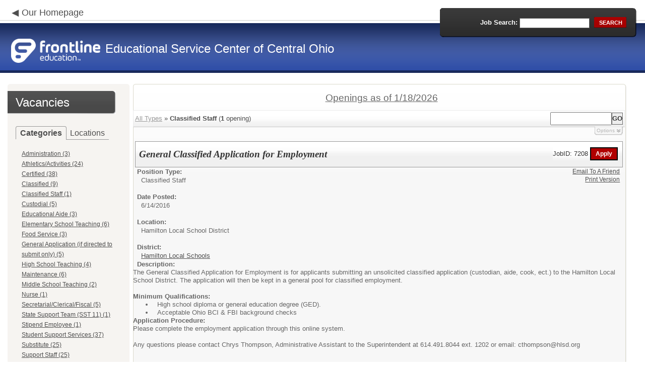

--- FILE ---
content_type: text/html; charset=utf-8
request_url: https://www.applitrack.com/duesc/onlineapp/default.aspx?Category=Classified+Staff
body_size: 14502
content:
<script type="text/javascript" src="https://ws.audioeye.com/ae.js"></script><script type="text/javascript" src="https://ws.audioeye.com/ae.js"></script>
<!DOCTYPE html>
<html lang="en">
<head><title>
	Educational Service Center of Central Ohio - Frontline Recruitment
</title><meta http-equiv="Content-Type" content="text/html; charset=utf-8" /><meta name="Description" content="Frontline Recruiting and Hiring, Applicant Tracking for Educators. Online Job Employment Applications, Web Based Employment Applications for School Districts and Educational Institutions." /><script type="text/javascript" src="/duesc/ruxitagentjs_ICA7NVfghjoqrux_10305250107141607.js" data-dtconfig="rid=RID_-1436207962|rpid=75851506|domain=applitrack.com|reportUrl=/duesc/rb_bf28599crd|app=7927f457c7a0685b|owasp=1|featureHash=ICA7NVfghjoqrux|vcv=1|rdnt=1|uxrgce=1|cuc=xvf2dww8|mel=100000|dpvc=1|md=mdcc1=a#sk--user-info-title ^rb span.sk--user-name.fa-angle-up-after,mdcc2=cAdminUserID,mdcc3=cAPPLICANT|lastModification=1768310186258|tp=500,50,0|srbbv=2|agentUri=/duesc/ruxitagentjs_ICA7NVfghjoqrux_10305250107141607.js"></script><link href="/OLA2Common/onlineapp/StyleSheets/AppLandingStyle.css?v=17" rel="stylesheet" type="text/css" /><link href="/OLA2Common/onlineapp/StyleSheets/ADA.css?v=1" rel="stylesheet" type="text/css" /><link href="/OLA2Common/onlineapp/StyleSheets/Announcement.css" rel="stylesheet" type="text/css" /><link href="/JavaScript/fonts/font-awesome.min.css" rel="stylesheet" type="text/css" /></head>
<body id="default">
    <!-- Provide a header for screen readers -->
    <script type="text/javascript" src="/JavaScript/jQuery/jquery-1.8.2.min.js"></script>
    <script type="text/javascript" src="/OLA2Common/onlineapp/JavaScript/Announcement.js"></script>
    <h1 class="HiddenButReadable">Frontline Applicant Tracking - <span id="LblScreenReaderClientName">Educational Service Center of Central Ohio</span></h1>
    <a class="skip-main" href="#ApplicantMain">Skip to main content</a>
    <form name="frmMain" method="post" action="./default.aspx?Category=Classified+Staff" onsubmit="javascript:return WebForm_OnSubmit();" id="frmMain">
<div>
<input type="hidden" name="__EVENTTARGET" id="__EVENTTARGET" value="" />
<input type="hidden" name="__EVENTARGUMENT" id="__EVENTARGUMENT" value="" />
<input type="hidden" name="__VIEWSTATE" id="__VIEWSTATE" value="/[base64]/[base64]/[base64]/[base64]/Q2F0ZWdvcnk9TWlkZGxlK1NjaG9vbCtUZWFjaGluZx8BBRpNaWRkbGUgU2Nob29sIFRlYWNoaW5nICgyKWRkAg4PZBYCAgEPDxYEHwgFG2RlZmF1bHQuYXNweD9DYXRlZ29yeT1OdXJzZR8BBQlOdXJzZSAoMSlkZAIPD2QWAgIBDw8WBB8IBTVkZWZhdWx0LmFzcHg/[base64]/[base64]/Q2F0ZWdvcnk9VHV0b3JzHwEFClR1dG9ycyAoMilkZAIPDxQrAAIPFgQfBmcfBwJBZGQWAmYPZBaCAQIBD2QWAgIBDw8WBB8IBTRkZWZhdWx0LmFzcHg/[base64]/QXBwbGlUcmFja1Bvc3RpbmdTZWFyY2g9bG9jYXRpb246JTIyQmVlY2h3b29kK0VsZW1lbnRhcnkrU2Nob29sJTIyHwEFH0JlZWNod29vZCBFbGVtZW50YXJ5IFNjaG9vbCAoMSlkZAIED2QWAgIBDw8WBB8IBUZkZWZhdWx0LmFzcHg/QXBwbGlUcmFja1Bvc3RpbmdTZWFyY2g9bG9jYXRpb246JTIyQmV1bGFoK1BhcmsrTWlkZGxlJTIyHwEFFkJldWxhaCBQYXJrIE1pZGRsZSAoMSlkZAIFD2QWAgIBDw8WBB8IBUdkZWZhdWx0LmFzcHg/[base64]/QXBwbGlUcmFja1Bvc3RpbmdTZWFyY2g9bG9jYXRpb246JTIyQmlnK1dhbG51dCtJbnRlcm1lZGlhdGUrU2Nob29sJTIyHwEFIkJpZyBXYWxudXQgSW50ZXJtZWRpYXRlIFNjaG9vbCAoMSlkZAIJD2QWAgIBDw8WBB8IBVRkZWZhdWx0LmFzcHg/[base64]/[base64]/QXBwbGlUcmFja1Bvc3RpbmdTZWFyY2g9bG9jYXRpb246JTIyRGVsYXdhcmUrQ2l0eStTY2hvb2xzK0NlbnRyYWwrT2ZmaWNlJTIyHwEFKERlbGF3YXJlIENpdHkgU2Nob29scyBDZW50cmFsIE9mZmljZSAoMSlkZAIVD2QWAgIBDw8WBB8IBWNkZWZhdWx0LmFzcHg/[base64]/[base64]/[base64]/[base64]/[base64]/[base64]/[base64]/[base64]/[base64]/[base64]/[base64]/[base64]/[base64]/QXBwbGlUcmFja1Bvc3RpbmdTZWFyY2g9bG9jYXRpb246JTIyU2VkYWxpYStFbGVtZW50YXJ5JTIyHwEFFlNlZGFsaWEgRWxlbWVudGFyeSAoMSlkZAI5D2QWAgIBDw8WBB8IBVBkZWZhdWx0LmFzcHg/[base64]/QXBwbGlUcmFja1Bvc3RpbmdTZWFyY2g9bG9jYXRpb246JTIyU291dGgrV2VzdGVybitQcmVzY2hvb2wrQ2VudGVyJTIyHwEFIlNvdXRoIFdlc3Rlcm4gUHJlc2Nob29sIENlbnRlciAoMSlkZAI8D2QWAgIBDw8WBB8IBVtkZWZhdWx0LmFzcHg/[base64]/[base64]/QXBwbGlUcmFja1Bvc3RpbmdTZWFyY2g9bG9jYXRpb246JTIyV2hpdGVoYWxsK1llYXJsaW5nK0hpZ2grU2Nob29sJTIyHwEFIldoaXRlaGFsbCBZZWFybGluZyBIaWdoIFNjaG9vbCAoMSlkZAJBD2QWAgIBDw8WBB8IBUtkZWZhdWx0LmFzcHg/[base64]/[base64]/////w9kBRtMaXN0Vmlld0pvYkNhdGVnb3JpZXNOb0xpbmsPZ2QFFExpc3RWaWV3RmVhdHVyZWRKb2JzD2dkBRFNdWx0aVZpZXdQYWdlTWFpbg8PZAIBZAUVTGlzdFZpZXdKb2JDYXRlZ29yaWVzDxQrAA5kZGRkZGRkPCsAFgACFmRkZGYC/////w9kpNhn/OZICZnSRSJYvPcG4xugIydYGNKGlEM7FfArph4=" />
</div>

<script type="text/javascript">
//<![CDATA[
var theForm = document.forms['frmMain'];
if (!theForm) {
    theForm = document.frmMain;
}
function __doPostBack(eventTarget, eventArgument) {
    if (!theForm.onsubmit || (theForm.onsubmit() != false)) {
        theForm.__EVENTTARGET.value = eventTarget;
        theForm.__EVENTARGUMENT.value = eventArgument;
        theForm.submit();
    }
}
//]]>
</script>


<script src="/duesc/WebResource.axd?d=629qferSN5B29IYHxQYhksPN-MFwwu_T9O9xECcd3dsT0PW5GmpcCoKMjrvcuxBQ1h6mmIK4OfoUenWB8HvtLDrlgPBqdhwAV_4Gu0wX_x41&amp;t=638901356248157332" type="text/javascript"></script>


<script src="/duesc/WebResource.axd?d=AcZfmznXbIwNgYXenLUG5nSqobclSP-fBanLL0HVZ-gsiQw7l8jv4fYZ1K6iL3aLXjTt-0A9FIla8bpDmvjykr4xDXu6NnOC45_W3Ztvb5g1&amp;t=638901356248157332" type="text/javascript"></script>
<script type="text/javascript">
//<![CDATA[
function WebForm_OnSubmit() {
if (typeof(ValidatorOnSubmit) == "function" && ValidatorOnSubmit() == false) return false;
return true;
}
//]]>
</script>

<div>

	<input type="hidden" name="__VIEWSTATEGENERATOR" id="__VIEWSTATEGENERATOR" value="6DC093A0" />
	<input type="hidden" name="__EVENTVALIDATION" id="__EVENTVALIDATION" value="/wEdAAUlz3eXZZZuVbw6uiawydkkvIcK0sl++1dnc5pNZ0fzucg6PccOveGWEsJ81cISLcxSgkecq/SPHtuAyPOxzyFsaxsGq0AWtDKEui7Wgr5DfKoPpjYutG0i30o/9lGQjm4QNto886LnrNOpc2oFVtas" />
</div>
    <div id="main">
        
        <!--header -->
        <div id="header" style="background-color:#2D4CA6;">
            <div class="container">
                <div class="left">
                    <img class="link-arrow" src="/OLA2Common/OnlineApp/images/left-facing-arrow.png" alt='' style="margin-top:.3%;width:1.5em;"/>
                    <h2 style="display: inline; font-size: 18px;">
                        <a href="http://www.escofcentralohio.org" id="HrefClientHomePage">Our Homepage</a>
                    </h2>
                    <br />
                    <div class="logo" role="banner">
                        <a href="default.aspx">
                            <img src='/OLA2Common/OnlineApp/images/atLogo.png' id='HeaderLogoLeft' alt='Frontline Education logo, home page' style='float: left; margin-top: 5px; padding-right: 10px;'/>
                            </a><span id="LbLHeaderClientName" style="padding-top: 15px; float: left; display: block;">Educational Service Center of Central Ohio</span><br />

                    </div>
                </div>
                <div class="right">
                    <div id="SearchFormDiv" role="search">
                        <div class="right-bg">
                            <div class="left-bg">
                                <div class="rowi">
                                    <label for="AppliTrackPostingSearch">Job Search:</label>
                                    <input name="AppliTrackPostingSearch" type="text" id="AppliTrackPostingSearch" class="input" />
                                    <a id="LnkBtnSearch" class="button" href="javascript:__doPostBack(&#39;LnkBtnSearch&#39;,&#39;&#39;)"><span><span>search</span></span></a>
                                </div>
                            </div>
                        </div>
                    </div>
                </div>
            </div>
        </div>
        <!--header end-->
        <div id="content">
            <div class="container">
                <div class="sidebar">
                    <div class="box">
                        <div class="corner-bottom-left">
                            <div class="corner-top-right">
                                <div class="corner-top-left">
                                    <div class="indent">
                                        <div class="container2"  role="navigation">
                                            <!-- featured job section - shown when there are featured jobs -->
                                            
                                            <h2 class="title1">
                                                <span id="VacanciesHeader">Vacancies</span></h2>
                                            
                                                    <!-- category and location section - shown when there are more than five jobs -->
                                                    <div id="DivCategoryAndLocations">
                                                        <div id="DivCatLocTabs">
                                                            <ul>
                                                                <li class="active"><a href="#DivCategoriesSection" id="CategoriesTabLink" data-tab="DivCategoriesSection" role="tab">Categories</a></li>
                                                                <li><a href="#DivLocationsSection" id="LocationsTabLink" data-tab="DivLocationsSection" role="tab">Locations</a></li>
                                                            </ul>
                                                            <br />
                                                        </div>
                                                        <div id="DivCategoriesSection" class="tab-content active">
                                                            
                                                                    <ul>
                                                                        
                                                                    <li><a id="ListViewJobCategories_ctrl0_CatLnk" href="default.aspx?Category=Administration">Administration (3)</a></li>
                                                                
                                                                    <li><a id="ListViewJobCategories_ctrl1_CatLnk" href="default.aspx?Category=Athletics%2fActivities">Athletics/Activities (24)</a></li>
                                                                
                                                                    <li><a id="ListViewJobCategories_ctrl2_CatLnk" href="default.aspx?Category=Certified">Certified (38)</a></li>
                                                                
                                                                    <li><a id="ListViewJobCategories_ctrl3_CatLnk" href="default.aspx?Category=Classified">Classified (9)</a></li>
                                                                
                                                                    <li><a id="ListViewJobCategories_ctrl4_CatLnk" href="default.aspx?Category=Classified+Staff">Classified Staff (1)</a></li>
                                                                
                                                                    <li><a id="ListViewJobCategories_ctrl5_CatLnk" href="default.aspx?Category=Custodial">Custodial (5)</a></li>
                                                                
                                                                    <li><a id="ListViewJobCategories_ctrl6_CatLnk" href="default.aspx?Category=Educational+Aide">Educational Aide (3)</a></li>
                                                                
                                                                    <li><a id="ListViewJobCategories_ctrl7_CatLnk" href="default.aspx?Category=Elementary+School+Teaching">Elementary School Teaching (6)</a></li>
                                                                
                                                                    <li><a id="ListViewJobCategories_ctrl8_CatLnk" href="default.aspx?Category=Food+Service">Food Service (3)</a></li>
                                                                
                                                                    <li><a id="ListViewJobCategories_ctrl9_CatLnk" href="default.aspx?Category=General+Application+(if+directed+to+submit+only)">General Application (if directed to submit only) (5)</a></li>
                                                                
                                                                    <li><a id="ListViewJobCategories_ctrl10_CatLnk" href="default.aspx?Category=High+School+Teaching">High School Teaching (4)</a></li>
                                                                
                                                                    <li><a id="ListViewJobCategories_ctrl11_CatLnk" href="default.aspx?Category=Maintenance">Maintenance (6)</a></li>
                                                                
                                                                    <li><a id="ListViewJobCategories_ctrl12_CatLnk" href="default.aspx?Category=Middle+School+Teaching">Middle School Teaching (2)</a></li>
                                                                
                                                                    <li><a id="ListViewJobCategories_ctrl13_CatLnk" href="default.aspx?Category=Nurse">Nurse (1)</a></li>
                                                                
                                                                    <li><a id="ListViewJobCategories_ctrl14_CatLnk" href="default.aspx?Category=Secretarial%2fClerical%2fFiscal">Secretarial/Clerical/Fiscal (5)</a></li>
                                                                
                                                                    <li><a id="ListViewJobCategories_ctrl15_CatLnk" href="default.aspx?Category=State+Support+Team+(SST+11)">State Support Team (SST 11) (1)</a></li>
                                                                
                                                                    <li><a id="ListViewJobCategories_ctrl16_CatLnk" href="default.aspx?Category=Stipend+Employee">Stipend Employee (1)</a></li>
                                                                
                                                                    <li><a id="ListViewJobCategories_ctrl17_CatLnk" href="default.aspx?Category=Student+Support+Services">Student Support Services (37)</a></li>
                                                                
                                                                    <li><a id="ListViewJobCategories_ctrl18_CatLnk" href="default.aspx?Category=Substitute">Substitute (25)</a></li>
                                                                
                                                                    <li><a id="ListViewJobCategories_ctrl19_CatLnk" href="default.aspx?Category=Support+Staff">Support Staff (25)</a></li>
                                                                
                                                                    <li><a id="ListViewJobCategories_ctrl20_CatLnk" href="default.aspx?Category=Transportation">Transportation (16)</a></li>
                                                                
                                                                    <li><a id="ListViewJobCategories_ctrl21_CatLnk" href="default.aspx?Category=Tutors">Tutors (2)</a></li>
                                                                
                                                                    </ul>
                                                                
                                                        </div>
                                                        <div id="DivLocationsSection" class="tab-content">
                                                            <label for="TxtZipCode">Search by Zip Code:</label>
                                                            <input name="TxtZipCode" type="text" id="TxtZipCode" onkeypress="return ZipCode_OnKeyPress()" style="width:69px;" />
                                                            <span id="TxtZipCodeRequired" style="color:Red;visibility:hidden;">*</span>
                                                            <span id="regZip" style="color:Red;visibility:hidden;">Invalid zipcode</span>
                                                            <input type="submit" name="BtnZip" value="Search" onclick="javascript:WebForm_DoPostBackWithOptions(new WebForm_PostBackOptions(&quot;BtnZip&quot;, &quot;&quot;, true, &quot;Zip&quot;, &quot;&quot;, false, false))" id="BtnZip" style="display: none;" />
                                                            
                                                                    <ul>
                                                                        
                                                                    <li><a id="ListViewJobLocations_ctrl0_HyperLinkLocation" href="default.aspx?AppliTrackPostingSearch=location:%22%22">Organization Wide (6)</a></li>
                                                                
                                                                    <li><a id="ListViewJobLocations_ctrl1_HyperLinkLocation" href="default.aspx?AppliTrackPostingSearch=location:%22Asbury+Elementary%22">Asbury Elementary (1)</a></li>
                                                                
                                                                    <li><a id="ListViewJobLocations_ctrl2_HyperLinkLocation" href="default.aspx?AppliTrackPostingSearch=location:%22Beechwood+Elementary+School%22">Beechwood Elementary School (1)</a></li>
                                                                
                                                                    <li><a id="ListViewJobLocations_ctrl3_HyperLinkLocation" href="default.aspx?AppliTrackPostingSearch=location:%22Beulah+Park+Middle%22">Beulah Park Middle (1)</a></li>
                                                                
                                                                    <li><a id="ListViewJobLocations_ctrl4_HyperLinkLocation" href="default.aspx?AppliTrackPostingSearch=location:%22Bexley+City+Schools%22">Bexley City Schools (2)</a></li>
                                                                
                                                                    <li><a id="ListViewJobLocations_ctrl5_HyperLinkLocation" href="default.aspx?AppliTrackPostingSearch=location:%22Big+Walnut+Elementary+School%22">Big Walnut Elementary School (1)</a></li>
                                                                
                                                                    <li><a id="ListViewJobLocations_ctrl6_HyperLinkLocation" href="default.aspx?AppliTrackPostingSearch=location:%22Big+Walnut+High+School%22">Big Walnut High School (5)</a></li>
                                                                
                                                                    <li><a id="ListViewJobLocations_ctrl7_HyperLinkLocation" href="default.aspx?AppliTrackPostingSearch=location:%22Big+Walnut+Intermediate+School%22">Big Walnut Intermediate School (1)</a></li>
                                                                
                                                                    <li><a id="ListViewJobLocations_ctrl8_HyperLinkLocation" href="default.aspx?AppliTrackPostingSearch=location:%22Big+Walnut+Local+School+District%22">Big Walnut Local School District (4)</a></li>
                                                                
                                                                    <li><a id="ListViewJobLocations_ctrl9_HyperLinkLocation" href="default.aspx?AppliTrackPostingSearch=location:%22Big+Walnut+Middle+School%22">Big Walnut Middle School (2)</a></li>
                                                                
                                                                    <li><a id="ListViewJobLocations_ctrl10_HyperLinkLocation" href="default.aspx?AppliTrackPostingSearch=location:%22Bolton+Crossing+Elementary+%22">Bolton Crossing Elementary  (1)</a></li>
                                                                
                                                                    <li><a id="ListViewJobLocations_ctrl11_HyperLinkLocation" href="default.aspx?AppliTrackPostingSearch=location:%22Buckeye+Valley+East+Elementary%22">Buckeye Valley East Elementary (1)</a></li>
                                                                
                                                                    <li><a id="ListViewJobLocations_ctrl12_HyperLinkLocation" href="default.aspx?AppliTrackPostingSearch=location:%22Buckeye+Valley+High+School%22">Buckeye Valley High School (7)</a></li>
                                                                
                                                                    <li><a id="ListViewJobLocations_ctrl13_HyperLinkLocation" href="default.aspx?AppliTrackPostingSearch=location:%22Buckeye+Valley+Local+School+District%22">Buckeye Valley Local School District (3)</a></li>
                                                                
                                                                    <li><a id="ListViewJobLocations_ctrl14_HyperLinkLocation" href="default.aspx?AppliTrackPostingSearch=location:%22Buckeye+Valley+West+Elementary%22">Buckeye Valley West Elementary (1)</a></li>
                                                                
                                                                    <li><a id="ListViewJobLocations_ctrl15_HyperLinkLocation" href="default.aspx?AppliTrackPostingSearch=location:%22Bus+Garage%22">Bus Garage (2)</a></li>
                                                                
                                                                    <li><a id="ListViewJobLocations_ctrl16_HyperLinkLocation" href="default.aspx?AppliTrackPostingSearch=location:%22Central+Crossing+High+School%22">Central Crossing High School (3)</a></li>
                                                                
                                                                    <li><a id="ListViewJobLocations_ctrl17_HyperLinkLocation" href="default.aspx?AppliTrackPostingSearch=location:%22Darby+Woods+Elementary%22">Darby Woods Elementary (1)</a></li>
                                                                
                                                                    <li><a id="ListViewJobLocations_ctrl18_HyperLinkLocation" href="default.aspx?AppliTrackPostingSearch=location:%22David+Smith+Elementary+School%22">David Smith Elementary School (3)</a></li>
                                                                
                                                                    <li><a id="ListViewJobLocations_ctrl19_HyperLinkLocation" href="default.aspx?AppliTrackPostingSearch=location:%22Delaware+City+Schools+Central+Office%22">Delaware City Schools Central Office (1)</a></li>
                                                                
                                                                    <li><a id="ListViewJobLocations_ctrl20_HyperLinkLocation" href="default.aspx?AppliTrackPostingSearch=location:%22Delaware+City+Schools+Transportation+Department%22">Delaware City Schools Transportation Department (5)</a></li>
                                                                
                                                                    <li><a id="ListViewJobLocations_ctrl21_HyperLinkLocation" href="default.aspx?AppliTrackPostingSearch=location:%22District%22">District (5)</a></li>
                                                                
                                                                    <li><a id="ListViewJobLocations_ctrl22_HyperLinkLocation" href="default.aspx?AppliTrackPostingSearch=location:%22District+Center+Service%22">District Center Service (11)</a></li>
                                                                
                                                                    <li><a id="ListViewJobLocations_ctrl23_HyperLinkLocation" href="default.aspx?AppliTrackPostingSearch=location:%22District+Level+Position%22">District Level Position (9)</a></li>
                                                                
                                                                    <li><a id="ListViewJobLocations_ctrl24_HyperLinkLocation" href="default.aspx?AppliTrackPostingSearch=location:%22District+Service+Center%22">District Service Center (4)</a></li>
                                                                
                                                                    <li><a id="ListViewJobLocations_ctrl25_HyperLinkLocation" href="default.aspx?AppliTrackPostingSearch=location:%22District+Wide%22">District Wide (4)</a></li>
                                                                
                                                                    <li><a id="ListViewJobLocations_ctrl26_HyperLinkLocation" href="default.aspx?AppliTrackPostingSearch=location:%22Districtwide%22">Districtwide (28)</a></li>
                                                                
                                                                    <li><a id="ListViewJobLocations_ctrl27_HyperLinkLocation" href="default.aspx?AppliTrackPostingSearch=location:%22Early+Learning+Center+at+Harrison+Street%22">Early Learning Center at Harrison Street (1)</a></li>
                                                                
                                                                    <li><a id="ListViewJobLocations_ctrl28_HyperLinkLocation" href="default.aspx?AppliTrackPostingSearch=location:%22Educational+Service+Center+of+Central+Ohio%22">Educational Service Center of Central Ohio (29)</a></li>
                                                                
                                                                    <li><a id="ListViewJobLocations_ctrl29_HyperLinkLocation" href="default.aspx?AppliTrackPostingSearch=location:%22ESCCO%22">ESCCO (3)</a></li>
                                                                
                                                                    <li><a id="ListViewJobLocations_ctrl30_HyperLinkLocation" href="default.aspx?AppliTrackPostingSearch=location:%22Finland+Middle%22">Finland Middle (1)</a></li>
                                                                
                                                                    <li><a id="ListViewJobLocations_ctrl31_HyperLinkLocation" href="default.aspx?AppliTrackPostingSearch=location:%22Franklin+Heights+High+School%22">Franklin Heights High School (4)</a></li>
                                                                
                                                                    <li><a id="ListViewJobLocations_ctrl32_HyperLinkLocation" href="default.aspx?AppliTrackPostingSearch=location:%22Franklin+Woods+Intermediate%22">Franklin Woods Intermediate (1)</a></li>
                                                                
                                                                    <li><a id="ListViewJobLocations_ctrl33_HyperLinkLocation" href="default.aspx?AppliTrackPostingSearch=location:%22General+Rosecrans+Elementary+School%22">General Rosecrans Elementary School (1)</a></li>
                                                                
                                                                    <li><a id="ListViewJobLocations_ctrl34_HyperLinkLocation" href="default.aspx?AppliTrackPostingSearch=location:%22Grove+City+High+School%22">Grove City High School (2)</a></li>
                                                                
                                                                    <li><a id="ListViewJobLocations_ctrl35_HyperLinkLocation" href="default.aspx?AppliTrackPostingSearch=location:%22Groveport+Madison+Schools%22">Groveport Madison Schools (1)</a></li>
                                                                
                                                                    <li><a id="ListViewJobLocations_ctrl36_HyperLinkLocation" href="default.aspx?AppliTrackPostingSearch=location:%22Hamilton+Elementary+School%22">Hamilton Elementary School (1)</a></li>
                                                                
                                                                    <li><a id="ListViewJobLocations_ctrl37_HyperLinkLocation" href="default.aspx?AppliTrackPostingSearch=location:%22Hamilton+Local+School+District%22">Hamilton Local School District (9)</a></li>
                                                                
                                                                    <li><a id="ListViewJobLocations_ctrl38_HyperLinkLocation" href="default.aspx?AppliTrackPostingSearch=location:%22High+School%22">High School (4)</a></li>
                                                                
                                                                    <li><a id="ListViewJobLocations_ctrl39_HyperLinkLocation" href="default.aspx?AppliTrackPostingSearch=location:%22J.+C.+Sommer+Elementary%22">J. C. Sommer Elementary (1)</a></li>
                                                                
                                                                    <li><a id="ListViewJobLocations_ctrl40_HyperLinkLocation" href="default.aspx?AppliTrackPostingSearch=location:%22John+C.+Dempsey+Middle+School%22">John C. Dempsey Middle School (7)</a></li>
                                                                
                                                                    <li><a id="ListViewJobLocations_ctrl41_HyperLinkLocation" href="default.aspx?AppliTrackPostingSearch=location:%22Kae+Avenue+Elementary+School%22">Kae Avenue Elementary School (3)</a></li>
                                                                
                                                                    <li><a id="ListViewJobLocations_ctrl42_HyperLinkLocation" href="default.aspx?AppliTrackPostingSearch=location:%22Laura+Woodward+Elementary+School%22">Laura Woodward Elementary School (2)</a></li>
                                                                
                                                                    <li><a id="ListViewJobLocations_ctrl43_HyperLinkLocation" href="default.aspx?AppliTrackPostingSearch=location:%22Metro+Early+College+High+School%22">Metro Early College High School (2)</a></li>
                                                                
                                                                    <li><a id="ListViewJobLocations_ctrl44_HyperLinkLocation" href="default.aspx?AppliTrackPostingSearch=location:%22Middle+School+North%22">Middle School North (1)</a></li>
                                                                
                                                                    <li><a id="ListViewJobLocations_ctrl45_HyperLinkLocation" href="default.aspx?AppliTrackPostingSearch=location:%22Middle+School+South%22">Middle School South (2)</a></li>
                                                                
                                                                    <li><a id="ListViewJobLocations_ctrl46_HyperLinkLocation" href="default.aspx?AppliTrackPostingSearch=location:%22Northridge+High+School+-+Licking+County%22">Northridge High School - Licking County (2)</a></li>
                                                                
                                                                    <li><a id="ListViewJobLocations_ctrl47_HyperLinkLocation" href="default.aspx?AppliTrackPostingSearch=location:%22Northridge+Local+School+District+-+Licking+County%22">Northridge Local School District - Licking County (1)</a></li>
                                                                
                                                                    <li><a id="ListViewJobLocations_ctrl48_HyperLinkLocation" href="default.aspx?AppliTrackPostingSearch=location:%22Northridge+Middle+School-Licking+County%22">Northridge Middle School-Licking County (1)</a></li>
                                                                
                                                                    <li><a id="ListViewJobLocations_ctrl49_HyperLinkLocation" href="default.aspx?AppliTrackPostingSearch=location:%22Norton+Middle%22">Norton Middle (1)</a></li>
                                                                
                                                                    <li><a id="ListViewJobLocations_ctrl50_HyperLinkLocation" href="default.aspx?AppliTrackPostingSearch=location:%22OCALI%22">OCALI (1)</a></li>
                                                                
                                                                    <li><a id="ListViewJobLocations_ctrl51_HyperLinkLocation" href="default.aspx?AppliTrackPostingSearch=location:%22Ohio++School+for+the+Blind%22">Ohio  School for the Blind (1)</a></li>
                                                                
                                                                    <li><a id="ListViewJobLocations_ctrl52_HyperLinkLocation" href="default.aspx?AppliTrackPostingSearch=location:%22Prairie+Run+Elementary%22">Prairie Run Elementary (1)</a></li>
                                                                
                                                                    <li><a id="ListViewJobLocations_ctrl53_HyperLinkLocation" href="default.aspx?AppliTrackPostingSearch=location:%22Robert+Schultz+Elementary+School%22">Robert Schultz Elementary School (3)</a></li>
                                                                
                                                                    <li><a id="ListViewJobLocations_ctrl54_HyperLinkLocation" href="default.aspx?AppliTrackPostingSearch=location:%22Rutherford+B.+Hayes+High+School%22">Rutherford B. Hayes High School (5)</a></li>
                                                                
                                                                    <li><a id="ListViewJobLocations_ctrl55_HyperLinkLocation" href="default.aspx?AppliTrackPostingSearch=location:%22Sedalia+Elementary%22">Sedalia Elementary (1)</a></li>
                                                                
                                                                    <li><a id="ListViewJobLocations_ctrl56_HyperLinkLocation" href="default.aspx?AppliTrackPostingSearch=location:%22South+Western+Career+Academy%22">South Western Career Academy (1)</a></li>
                                                                
                                                                    <li><a id="ListViewJobLocations_ctrl57_HyperLinkLocation" href="default.aspx?AppliTrackPostingSearch=location:%22South+Western+City+Schools%22">South Western City Schools (3)</a></li>
                                                                
                                                                    <li><a id="ListViewJobLocations_ctrl58_HyperLinkLocation" href="default.aspx?AppliTrackPostingSearch=location:%22South+Western+Preschool+Center%22">South Western Preschool Center (1)</a></li>
                                                                
                                                                    <li><a id="ListViewJobLocations_ctrl59_HyperLinkLocation" href="default.aspx?AppliTrackPostingSearch=location:%22Transportation+and+Maintenance+Building%22">Transportation and Maintenance Building (1)</a></li>
                                                                
                                                                    <li><a id="ListViewJobLocations_ctrl60_HyperLinkLocation" href="default.aspx?AppliTrackPostingSearch=location:%22Transportation+Department%22">Transportation Department (1)</a></li>
                                                                
                                                                    <li><a id="ListViewJobLocations_ctrl61_HyperLinkLocation" href="default.aspx?AppliTrackPostingSearch=location:%22West+Franklin+Elementary%22">West Franklin Elementary (3)</a></li>
                                                                
                                                                    <li><a id="ListViewJobLocations_ctrl62_HyperLinkLocation" href="default.aspx?AppliTrackPostingSearch=location:%22Westland+High+School%22">Westland High School (5)</a></li>
                                                                
                                                                    <li><a id="ListViewJobLocations_ctrl63_HyperLinkLocation" href="default.aspx?AppliTrackPostingSearch=location:%22Whitehall+Yearling+High+School%22">Whitehall Yearling High School (1)</a></li>
                                                                
                                                                    <li><a id="ListViewJobLocations_ctrl64_HyperLinkLocation" href="default.aspx?AppliTrackPostingSearch=location:%22Willis+Education+Center%22">Willis Education Center (1)</a></li>
                                                                
                                                                    </ul>
                                                                
                                                        </div>
                                                    </div>
                                                
                                            <!-- left section footer -->
                                            <a href="default.aspx?choosedistrict=true" id="HrefByDistrict" class="link">
                                                By District &gt;&gt;</a> <a href="default.aspx?all=1" id="HrefAllJob" class="link">All Jobs</a>
                                            <img class="link-arrow" src='/OLA2Common/OnlineApp/images/right-facing-arrow.png' alt='' style="margin-top:14.5%;width:1.4em"/>
                                            <div id="FMLANotice" style="margin-top: 10px; border-top: 1px dashed #999; padding-top: 10px;">
                                                <a id="FmlaNoticeLink" href="http://www.applitrack.com/pdfs/fmlaPoster2023.pdf">FMLA notice</a>
                                            </div>
                                        </div>
                                    </div>
                                </div>
                            </div>
                        </div>
                    </div>
                </div>
                <div class="site-content">
                    <div class="indent" role="main">
                        <div class="box2">
                            <div class="tail-right">
                                <div class="tail-left">
                                    <div class="tail-top">
                                        <div class="corner-bottom-right">
                                            <div class="corner-bottom-left">
                                                <div class="corner-top-right">
                                                    <div class="corner-top-left">
                                                        <div class="box-indent">
                                                            
                                                                    <!--COPY FROM HERE-->
                                                                    <script type="text/javascript">
                                                                        var targetURL = "jobpostings/Output.asp"
                                                                        var Search = location.search
                                                                        if (Search == "") { Search = "?" } else { Search += "&" }
                                                                        //Search += "nocss=1"
                                                                        ScriptLoc = targetURL + Search
                                                                        document.write('<scr' + 'ipt type="text/javascript" src="' + ScriptLoc + '"></scr' + 'ipt>')
                                                                    </script>
                                                                    <noscript>
                                                                        <a href="view.asp?embed=1">Click here to view the Job Postings.</a></noscript>
                                                                    <!--TO HERE-->
                                                                
                                                        </div>
                                                    </div>
                                                </div>
                                            </div>
                                        </div>
                                    </div>
                                </div>
                            </div>
                        </div>
                        <div class="padding2">
                            <div class="container">
                                <div id="ExternalApplicantsContainer" class="col-1" style="width:49%;">
                                    <div class="box3 col-pad maxheight">
                                        <div class="tail-right maxheight">
                                            <div class="tail-left maxheight">
                                                <div class="tail-top maxheight">
                                                    <div class="corner-bottom-right maxheight">
                                                        <div class="corner-bottom-left maxheight">
                                                            <div class="corner-top-right maxheight">
                                                                <div class="corner-top-left maxheight">
                                                                    <div class="box-indent">
                                                                        <div class="container2" id="ApplicantMain" tabindex="-1">
                                                                            <h2 class="title2">
                                                                                <span id="ExternalApplicantsTitle">External Applicants</span></h2>
                                                                            <div id="DivExternalImage">
                                                                                <img alt="" src="/OLA2Common/onlineapp/images/page1-img2.jpg" class="imgindent" />
                                                                            </div>
                                                                            <div id="ExternalStartDiv">
                                                                                <a href="javascript:void(openAppWindow('_application.aspx?starting=true'))" id="ExternalStartLink">Start an application for employment</a><br />
                                                                                <br />
                                                                            </div>
                                                                            <div id="JobFairQuickFormDiv">
                                                                                <a href="javascript:void(openAppWindow('appFramesetJobFair.asp'))" id="JobFairQuickFormLink">Job Fair Quick Form</a><br />
                                                                                <br />
                                                                            </div>
                                                                            <div id="PasscodesDiv">
                                                                                <a href="javascript:void(openAppWindow('0usePasscodes.asp'))" id="PasscodesLink">Use passcodes sent to me</a></div>
                                                                            <div class="clear">
                                                                            </div>
                                                                            <a href="javascript:void(openAppWindow('_application.aspx?login=true'))" id="ExternalLoginLink" class="link">Log in</a>
                                                                            <img class="link-arrow" src='/OLA2Common/OnlineApp/images/right-facing-arrow.png' alt=''/>
                                                                        </div>
                                                                    </div>
                                                                </div>
                                                            </div>
                                                        </div>
                                                    </div>
                                                </div>
                                            </div>
                                        </div>
                                    </div>
                                </div>
                                
                            </div>
                        </div>
                        <div class="indent1">
                            <div id="DivTechHelpText"><h2>Need Help?</h2><br/>We're here to help!  For questions regarding position qualifications or application procedures, please contact Educational Service Center of Central Ohio directly.<br/><br/>For technical questions regarding the Applicant Tracking system, please contact the Applicant Tracking help desk using the Request Technical Help link below.</div>
                            <a id="TechHelpLink" class="link" href="https://talent-help.frontlineeducation.com/hc/en-us">Request Technical Help</a>
                            <img class="link-arrow" src='/OLA2Common/OnlineApp/images/right-facing-arrow.png' alt='' style="margin-top:1.9em; width:1.5em;"/>
                        </div>
                    </div>
                </div>
            </div>
        </div>
        <!--footer -->
        <div id="footer" role="contentinfo">
            Powered by Frontline Recruiting and Hiring &copy;
            <ul id="contactInfo" class="menu">
            <li><a href='http://www.escofcentralohio.org' target='_blank'>Educational Service Center of Central Ohio</a></li><li><a href='https://maps.google.com/?q=loc:2080 Citygate Drive  Columbus, OH 43219' target='_blank'>2080 Citygate Drive </a><li>Columbus, OH 43219</li><li><a href='https://app.frontlineeducation.com' target='_blank'>Admin Login</a></ul>
        </div>
        <!--footer end-->
    </div>
    <script type="text/javascript">
        $(document).ready(function load() {
            setTabRoles();

            var url = '' + window.location.search
            if (url.indexOf("location") > 0) {
                switchTabs($("#LocationsTabLink"), false);
            } else {
                switchTabs($("#CategoriesTabLink"), false);
            }
        });

        function setTabRoles() {
            // For each individual tab DIV, set aria-hidden attribute (hidden via CSS rule)
            $(".tab-content").attr("aria-hidden", "true");

            // Get the list of tab links
            var tabList = $("#DivCatLocTabs ul")
            tabList.attr("role", "tablist");

            // For each item in the tabs list...
            $(tabList).find("li > a").each(
                function (a) {
                    var tab = $(this)
                    // Assign aria-selected attribute to the tab control, but do not remove the href
                    tab.attr("aria-selected", "false").parent().attr("role", "presentation");

                    // Assign aria attribute to the relevant tab panel
                    $("#" + tab.attr("data-tab")).attr("aria-labelledby", tab.attr("id"));

                    // Set the click event for each tab link
                    tab.click(function (e) { e.preventDefault(); switchTabs(tab, true); });

                });

            // Set keydown events on tabList item for navigating tabs
            $(tabList).delegate("a", "keydown",
                function (e) {
                    var tab = $(this);

                    switch (e.which) {
                        case 37: case 38:
                            if (tab.parent().prev().length != 0) {
                                tab.parent().prev().find("> a").click();
                            } else {
                                $(tabList).find("li:last > a").click();
                            }
                            break;
                        case 39: case 40:
                            if (tab.parent().next().length != 0) {
                                tab.parent().next().find("> a").click();
                            } else {
                                $(tabList).find("li:first > a").click();
                            }
                            break;
                    }
                }
            );
        }

        function switchTabs(tab, manualClick) {
            // Change state of previously selected tabList item
            $("#DivCatLocTabs ul").find("> li.active").removeClass("active").find("> a").attr("aria-selected", "false");

            // Hide previously selected tab panel
            $(".tab-content:visible").attr("aria-hidden", "true").removeClass("active");

            // Show newly selected tab panel
            $("#" + tab.attr("data-tab")).attr("aria-hidden", "false").addClass("active");

            // Set state of newly selected tab list item
            tab.attr("aria-selected", "true").parent().addClass("active");

            //Set focus to the first heading in the newly revealed tab content
            if(manualClick) {
                $("#" + tab.attr("data-tab")).find("a, input").first().attr("tabindex", -1).focus();
            }

        }

        function centerWin(zwidth, zheight) {
            var winHeight
            var winWidth
            winHeight = screen.availHeight
            winWidth = screen.width
            if (zwidth > winWidth) { zwidth = winWidth }
            if (zheight > winHeight) { zheight = winHeight }
            zleft = parseInt((winWidth / 2) - (zwidth / 2))
            if (zleft < 10) { zleft = 0 }
            ztop = parseInt((winHeight / 2) - (zheight / 2))
            if (ztop < 25) { ztop = 0 }
            var x = "width=" + zwidth + ",height=" + zheight + ",left=" + zleft + ",top=" + ztop
            return x
        }

        var win
        function openAppWindow(URL) {
            win = window.open(URL, "applyFor", "location=no,resizable=yes,scrollbars=yes," + centerWin(920, 650))
            win.focus()
        }

        function ZipCode_OnKeyPress() {
            if (window.event.keyCode == 13) {
                if (Page_ClientValidate("Zip")) {
                    document.getElementById("BtnZip").click()
                }
            }
        }


    </script>
    <div id="DivHiddenFooter" style="display: none;">Powered by Frontline Technologies - AppliTrack, Applicant Tracking for Educators. Online Job Employment Applications, Web Based Employment Applications for School Districts and Educational Institutions - <a href='http://www.aspexsolutions.com/'>www.aspexsolutions.com</a><br />You can also view <a href='http://www.k12jobspot.com/Ohio-teaching-jobs'>Ohio Teaching Jobs</a> at www.k12jobspot.com. K12JobSpot is a site that has thousands of teaching jobs - all from AppliTrack school districts.</div>
    
<script type="text/javascript">
//<![CDATA[
var Page_Validators =  new Array(document.getElementById("TxtZipCodeRequired"), document.getElementById("regZip"));
//]]>
</script>

<script type="text/javascript">
//<![CDATA[
var TxtZipCodeRequired = document.all ? document.all["TxtZipCodeRequired"] : document.getElementById("TxtZipCodeRequired");
TxtZipCodeRequired.controltovalidate = "TxtZipCode";
TxtZipCodeRequired.errormessage = "*";
TxtZipCodeRequired.validationGroup = "Zip";
TxtZipCodeRequired.evaluationfunction = "RequiredFieldValidatorEvaluateIsValid";
TxtZipCodeRequired.initialvalue = "";
var regZip = document.all ? document.all["regZip"] : document.getElementById("regZip");
regZip.controltovalidate = "TxtZipCode";
regZip.errormessage = "Invalid zipcode";
regZip.validationGroup = "Zip";
regZip.evaluationfunction = "RegularExpressionValidatorEvaluateIsValid";
regZip.validationexpression = "\\d{5}-?(\\d{4})?$";
//]]>
</script>


<script type="text/javascript">
//<![CDATA[

var Page_ValidationActive = false;
if (typeof(ValidatorOnLoad) == "function") {
    ValidatorOnLoad();
}

function ValidatorOnSubmit() {
    if (Page_ValidationActive) {
        return ValidatorCommonOnSubmit();
    }
    else {
        return true;
    }
}
        //]]>
</script>
</form>

</body>
</html>

<style>
#DivWelcomeImage
{
    background-image: url(images/Logo.png);
    background-position: center;
    background-size:172px 152px;
    background-repeat: no-repeat;
}
</style>

<script type="text/javascript">
    //Update the External and Internal images
    //$('#DivInternalImage img').attr("src", "images/Internal.png");
    $('#DivExternalImage img').attr("src", "images/External.png");
</script>

--- FILE ---
content_type: application/javascript
request_url: https://wsv3cdn.audioeye.com/bootstrap.js?d=www.applitrack.com
body_size: 9148
content:

            (function() {
                window.__audioEyeContext = Object.assign(window.__audioEyeContext || {}, {"siteHash":"ab2711698b551a8e91022f6036938f8c","host":"https://wsv3cdn.audioeye.com/v2","cacheBust":"2026-01-14","persistentStorageCacheBust":"2026-01-14","preloads":[],"tangoEngine":true,"gates":{},"rulesConfig":{"releaseVersion":"10.3.20"},"consentManagementConfig":{"service":false},"geolocation":"US","geoRegion":"AK","browserJsVersion":"2026-01-14","remoteModuleRootUrl":"https://wsv3cdn.audioeye.com/static-scripts"});
            })();
        
/*! For license information please see aem.js.LICENSE.txt */
!function(){var e={312:function(e,t,n){var o;!function(){"use strict";var t="input is invalid type",i="object"==typeof window,r=i?window:{};r.JS_SHA256_NO_WINDOW&&(i=!1);var s=!i&&"object"==typeof self,a=!r.JS_SHA256_NO_NODE_JS&&"object"==typeof process&&process.versions&&process.versions.node&&"renderer"!=process.type;a?r=n.g:s&&(r=self);var c=!r.JS_SHA256_NO_COMMON_JS&&e.exports,u=n.amdO,l=!r.JS_SHA256_NO_ARRAY_BUFFER&&"undefined"!=typeof ArrayBuffer,h="0123456789abcdef".split(""),d=[-2147483648,8388608,32768,128],f=[24,16,8,0],_=[1116352408,1899447441,3049323471,3921009573,961987163,1508970993,2453635748,2870763221,3624381080,310598401,607225278,1426881987,1925078388,2162078206,2614888103,3248222580,3835390401,4022224774,264347078,604807628,770255983,1249150122,1555081692,1996064986,2554220882,2821834349,2952996808,3210313671,3336571891,3584528711,113926993,338241895,666307205,773529912,1294757372,1396182291,1695183700,1986661051,2177026350,2456956037,2730485921,2820302411,3259730800,3345764771,3516065817,3600352804,4094571909,275423344,430227734,506948616,659060556,883997877,958139571,1322822218,1537002063,1747873779,1955562222,2024104815,2227730452,2361852424,2428436474,2756734187,3204031479,3329325298],y=["hex","array","digest","arrayBuffer"],p=[];!r.JS_SHA256_NO_NODE_JS&&Array.isArray||(Array.isArray=function(e){return"[object Array]"===Object.prototype.toString.call(e)}),!l||!r.JS_SHA256_NO_ARRAY_BUFFER_IS_VIEW&&ArrayBuffer.isView||(ArrayBuffer.isView=function(e){return"object"==typeof e&&e.buffer&&e.buffer.constructor===ArrayBuffer});var m=function(e,t){return function(n){return new S(t,!0).update(n)[e]()}},E=function(e){var t=m("hex",e);a&&(t=A(t,e)),t.create=function(){return new S(e)},t.update=function(e){return t.create().update(e)};for(var n=0;n<y.length;++n){var o=y[n];t[o]=m(o,e)}return t},A=function(e,o){var i,s=n(394),a=n(903).Buffer,c=o?"sha224":"sha256";return i=a.from&&!r.JS_SHA256_NO_BUFFER_FROM?a.from:function(e){return new a(e)},function(n){if("string"==typeof n)return s.createHash(c).update(n,"utf8").digest("hex");if(null==n)throw new Error(t);return n.constructor===ArrayBuffer&&(n=new Uint8Array(n)),Array.isArray(n)||ArrayBuffer.isView(n)||n.constructor===a?s.createHash(c).update(i(n)).digest("hex"):e(n)}},w=function(e,t){return function(n,o){return new b(n,t,!0).update(o)[e]()}},g=function(e){var t=w("hex",e);t.create=function(t){return new b(t,e)},t.update=function(e,n){return t.create(e).update(n)};for(var n=0;n<y.length;++n){var o=y[n];t[o]=w(o,e)}return t};function S(e,t){t?(p[0]=p[16]=p[1]=p[2]=p[3]=p[4]=p[5]=p[6]=p[7]=p[8]=p[9]=p[10]=p[11]=p[12]=p[13]=p[14]=p[15]=0,this.blocks=p):this.blocks=[0,0,0,0,0,0,0,0,0,0,0,0,0,0,0,0,0],e?(this.h0=3238371032,this.h1=914150663,this.h2=812702999,this.h3=4144912697,this.h4=4290775857,this.h5=1750603025,this.h6=1694076839,this.h7=3204075428):(this.h0=1779033703,this.h1=3144134277,this.h2=1013904242,this.h3=2773480762,this.h4=1359893119,this.h5=2600822924,this.h6=528734635,this.h7=1541459225),this.block=this.start=this.bytes=this.hBytes=0,this.finalized=this.hashed=!1,this.first=!0,this.is224=e}function b(e,n,o){var i,r=typeof e;if("string"===r){var s,a=[],c=e.length,u=0;for(i=0;i<c;++i)(s=e.charCodeAt(i))<128?a[u++]=s:s<2048?(a[u++]=192|s>>>6,a[u++]=128|63&s):s<55296||s>=57344?(a[u++]=224|s>>>12,a[u++]=128|s>>>6&63,a[u++]=128|63&s):(s=65536+((1023&s)<<10|1023&e.charCodeAt(++i)),a[u++]=240|s>>>18,a[u++]=128|s>>>12&63,a[u++]=128|s>>>6&63,a[u++]=128|63&s);e=a}else{if("object"!==r)throw new Error(t);if(null===e)throw new Error(t);if(l&&e.constructor===ArrayBuffer)e=new Uint8Array(e);else if(!(Array.isArray(e)||l&&ArrayBuffer.isView(e)))throw new Error(t)}e.length>64&&(e=new S(n,!0).update(e).array());var h=[],d=[];for(i=0;i<64;++i){var f=e[i]||0;h[i]=92^f,d[i]=54^f}S.call(this,n,o),this.update(d),this.oKeyPad=h,this.inner=!0,this.sharedMemory=o}S.prototype.update=function(e){if(!this.finalized){var n,o=typeof e;if("string"!==o){if("object"!==o)throw new Error(t);if(null===e)throw new Error(t);if(l&&e.constructor===ArrayBuffer)e=new Uint8Array(e);else if(!(Array.isArray(e)||l&&ArrayBuffer.isView(e)))throw new Error(t);n=!0}for(var i,r,s=0,a=e.length,c=this.blocks;s<a;){if(this.hashed&&(this.hashed=!1,c[0]=this.block,this.block=c[16]=c[1]=c[2]=c[3]=c[4]=c[5]=c[6]=c[7]=c[8]=c[9]=c[10]=c[11]=c[12]=c[13]=c[14]=c[15]=0),n)for(r=this.start;s<a&&r<64;++s)c[r>>>2]|=e[s]<<f[3&r++];else for(r=this.start;s<a&&r<64;++s)(i=e.charCodeAt(s))<128?c[r>>>2]|=i<<f[3&r++]:i<2048?(c[r>>>2]|=(192|i>>>6)<<f[3&r++],c[r>>>2]|=(128|63&i)<<f[3&r++]):i<55296||i>=57344?(c[r>>>2]|=(224|i>>>12)<<f[3&r++],c[r>>>2]|=(128|i>>>6&63)<<f[3&r++],c[r>>>2]|=(128|63&i)<<f[3&r++]):(i=65536+((1023&i)<<10|1023&e.charCodeAt(++s)),c[r>>>2]|=(240|i>>>18)<<f[3&r++],c[r>>>2]|=(128|i>>>12&63)<<f[3&r++],c[r>>>2]|=(128|i>>>6&63)<<f[3&r++],c[r>>>2]|=(128|63&i)<<f[3&r++]);this.lastByteIndex=r,this.bytes+=r-this.start,r>=64?(this.block=c[16],this.start=r-64,this.hash(),this.hashed=!0):this.start=r}return this.bytes>4294967295&&(this.hBytes+=this.bytes/4294967296|0,this.bytes=this.bytes%4294967296),this}},S.prototype.finalize=function(){if(!this.finalized){this.finalized=!0;var e=this.blocks,t=this.lastByteIndex;e[16]=this.block,e[t>>>2]|=d[3&t],this.block=e[16],t>=56&&(this.hashed||this.hash(),e[0]=this.block,e[16]=e[1]=e[2]=e[3]=e[4]=e[5]=e[6]=e[7]=e[8]=e[9]=e[10]=e[11]=e[12]=e[13]=e[14]=e[15]=0),e[14]=this.hBytes<<3|this.bytes>>>29,e[15]=this.bytes<<3,this.hash()}},S.prototype.hash=function(){var e,t,n,o,i,r,s,a,c,u=this.h0,l=this.h1,h=this.h2,d=this.h3,f=this.h4,y=this.h5,p=this.h6,m=this.h7,E=this.blocks;for(e=16;e<64;++e)t=((i=E[e-15])>>>7|i<<25)^(i>>>18|i<<14)^i>>>3,n=((i=E[e-2])>>>17|i<<15)^(i>>>19|i<<13)^i>>>10,E[e]=E[e-16]+t+E[e-7]+n|0;for(c=l&h,e=0;e<64;e+=4)this.first?(this.is224?(r=300032,m=(i=E[0]-1413257819)-150054599|0,d=i+24177077|0):(r=704751109,m=(i=E[0]-210244248)-1521486534|0,d=i+143694565|0),this.first=!1):(t=(u>>>2|u<<30)^(u>>>13|u<<19)^(u>>>22|u<<10),o=(r=u&l)^u&h^c,m=d+(i=m+(n=(f>>>6|f<<26)^(f>>>11|f<<21)^(f>>>25|f<<7))+(f&y^~f&p)+_[e]+E[e])|0,d=i+(t+o)|0),t=(d>>>2|d<<30)^(d>>>13|d<<19)^(d>>>22|d<<10),o=(s=d&u)^d&l^r,p=h+(i=p+(n=(m>>>6|m<<26)^(m>>>11|m<<21)^(m>>>25|m<<7))+(m&f^~m&y)+_[e+1]+E[e+1])|0,t=((h=i+(t+o)|0)>>>2|h<<30)^(h>>>13|h<<19)^(h>>>22|h<<10),o=(a=h&d)^h&u^s,y=l+(i=y+(n=(p>>>6|p<<26)^(p>>>11|p<<21)^(p>>>25|p<<7))+(p&m^~p&f)+_[e+2]+E[e+2])|0,t=((l=i+(t+o)|0)>>>2|l<<30)^(l>>>13|l<<19)^(l>>>22|l<<10),o=(c=l&h)^l&d^a,f=u+(i=f+(n=(y>>>6|y<<26)^(y>>>11|y<<21)^(y>>>25|y<<7))+(y&p^~y&m)+_[e+3]+E[e+3])|0,u=i+(t+o)|0,this.chromeBugWorkAround=!0;this.h0=this.h0+u|0,this.h1=this.h1+l|0,this.h2=this.h2+h|0,this.h3=this.h3+d|0,this.h4=this.h4+f|0,this.h5=this.h5+y|0,this.h6=this.h6+p|0,this.h7=this.h7+m|0},S.prototype.hex=function(){this.finalize();var e=this.h0,t=this.h1,n=this.h2,o=this.h3,i=this.h4,r=this.h5,s=this.h6,a=this.h7,c=h[e>>>28&15]+h[e>>>24&15]+h[e>>>20&15]+h[e>>>16&15]+h[e>>>12&15]+h[e>>>8&15]+h[e>>>4&15]+h[15&e]+h[t>>>28&15]+h[t>>>24&15]+h[t>>>20&15]+h[t>>>16&15]+h[t>>>12&15]+h[t>>>8&15]+h[t>>>4&15]+h[15&t]+h[n>>>28&15]+h[n>>>24&15]+h[n>>>20&15]+h[n>>>16&15]+h[n>>>12&15]+h[n>>>8&15]+h[n>>>4&15]+h[15&n]+h[o>>>28&15]+h[o>>>24&15]+h[o>>>20&15]+h[o>>>16&15]+h[o>>>12&15]+h[o>>>8&15]+h[o>>>4&15]+h[15&o]+h[i>>>28&15]+h[i>>>24&15]+h[i>>>20&15]+h[i>>>16&15]+h[i>>>12&15]+h[i>>>8&15]+h[i>>>4&15]+h[15&i]+h[r>>>28&15]+h[r>>>24&15]+h[r>>>20&15]+h[r>>>16&15]+h[r>>>12&15]+h[r>>>8&15]+h[r>>>4&15]+h[15&r]+h[s>>>28&15]+h[s>>>24&15]+h[s>>>20&15]+h[s>>>16&15]+h[s>>>12&15]+h[s>>>8&15]+h[s>>>4&15]+h[15&s];return this.is224||(c+=h[a>>>28&15]+h[a>>>24&15]+h[a>>>20&15]+h[a>>>16&15]+h[a>>>12&15]+h[a>>>8&15]+h[a>>>4&15]+h[15&a]),c},S.prototype.toString=S.prototype.hex,S.prototype.digest=function(){this.finalize();var e=this.h0,t=this.h1,n=this.h2,o=this.h3,i=this.h4,r=this.h5,s=this.h6,a=this.h7,c=[e>>>24&255,e>>>16&255,e>>>8&255,255&e,t>>>24&255,t>>>16&255,t>>>8&255,255&t,n>>>24&255,n>>>16&255,n>>>8&255,255&n,o>>>24&255,o>>>16&255,o>>>8&255,255&o,i>>>24&255,i>>>16&255,i>>>8&255,255&i,r>>>24&255,r>>>16&255,r>>>8&255,255&r,s>>>24&255,s>>>16&255,s>>>8&255,255&s];return this.is224||c.push(a>>>24&255,a>>>16&255,a>>>8&255,255&a),c},S.prototype.array=S.prototype.digest,S.prototype.arrayBuffer=function(){this.finalize();var e=new ArrayBuffer(this.is224?28:32),t=new DataView(e);return t.setUint32(0,this.h0),t.setUint32(4,this.h1),t.setUint32(8,this.h2),t.setUint32(12,this.h3),t.setUint32(16,this.h4),t.setUint32(20,this.h5),t.setUint32(24,this.h6),this.is224||t.setUint32(28,this.h7),e},b.prototype=new S,b.prototype.finalize=function(){if(S.prototype.finalize.call(this),this.inner){this.inner=!1;var e=this.array();S.call(this,this.is224,this.sharedMemory),this.update(this.oKeyPad),this.update(e),S.prototype.finalize.call(this)}};var v=E();v.sha256=v,v.sha224=E(!0),v.sha256.hmac=g(),v.sha224.hmac=g(!0),c?e.exports=v:(r.sha256=v.sha256,r.sha224=v.sha224,u&&(void 0===(o=function(){return v}.call(v,n,v,e))||(e.exports=o)))}()},394:function(){},903:function(){}},t={};function n(o){var i=t[o];if(void 0!==i)return i.exports;var r=t[o]={exports:{}};return e[o](r,r.exports,n),r.exports}n.amdO={},n.g=function(){if("object"==typeof globalThis)return globalThis;try{return this||new Function("return this")()}catch(e){if("object"==typeof window)return window}}(),function(){"use strict";let e=function(e){return e.AE_DISABLED='"disableae" query param is present.',e.BROWSER_COMPATIBILITY="'AudioEye has not been loaded on this page due to browser version incompatibility.'",e.ADMIN_AREA="As a general rule, AudioEye tools are disabled in content management system admin areas. Please contact us for more information.",e.OFF_LIMITS_URL="This url has been configured as off limits in portal or DAP",e}({}),t=function(e){return e[e.WEAK_MAP_MISSING=1]="WEAK_MAP_MISSING",e[e.IE10_OR_BELOW=2]="IE10_OR_BELOW",e[e.UNSUPPORTED_USER_AGENT=3]="UNSUPPORTED_USER_AGENT",e}({});class o{name="EarlyAbortError";code=null;constructor(e,t){this.message=e,this.code=t??null}static coerce(e){return"EarlyAbortError"==e.name?e:null}}function i(e){return e.split(";").reduce(((e,t)=>{const[n,o]=t.trim().split("=");return e[n]=o,e}),{})}function r(e){return e.replace(/^\?/,"").split("&").map((e=>e.split("=").map(decodeURIComponent))).reduce(((e,[t,n])=>({...e,[t]:n})),{})}function s(e,t){if("COOKIE"===e.input.type&&"KEYS"===e.type)return"KEY_STARTS_WITH"===e.input.modifier&&Object.keys(t.COOKIE).some((t=>t.startsWith(e.match)));const n=function(e,t){switch(e.input.type){case"COOKIE":return t.COOKIE[e.input.modifier];case"SEARCH":return t.SEARCH[e.input.modifier];case"HREF":return t.HREF;case"HOSTNAME":return t.HOSTNAME;case"PATH":return t.PATH}}(e,t);switch(e.type){case"EQUALS":return n===e.match;case"STARTS_WITH":return n.startsWith(e.match);case"CONTAINS":return n.includes(e.match);case"REGEX":return!(!n||!n.length)&&new RegExp(e.match).test(n)}return!1}var a=function(e){return e.AE_VERSION="ae_version",e.AE_SYSTEM="ae_system",e.AE_LIVE_SCANNER="ae_live_scanner",e.AE_LIVE_SCANNER_OPEN="ae_live_scanner_open",e.EVAL="eval",e.DISABLE_AE="disableae",e.DELAY_AE="delay_ae",e.AE_PC_OVERRIDE="ae_pc_override",e.AE_BUILD="ae_build",e.AE_TOOLBAR="ae_toolbar",e}(a||{});const c=[a.AE_VERSION,a.AE_SYSTEM,a.AE_LIVE_SCANNER,a.AE_LIVE_SCANNER_OPEN,a.EVAL,a.DISABLE_AE,a.DELAY_AE,a.AE_PC_OVERRIDE,a.AE_BUILD,a.AE_TOOLBAR],u="___PARAM_NOT_SET___";function l(e,t,n){const o=(e.ae_live_scanner??t?.ae_live_scanner??n.ae_live_scanner)?.match(/true|\d+/)?.[0],i=e.eval?.match(/\d+/)?.[0];return"true"===o&&null!=i?i:o??u}let h=function(e){return e.Allow="ALLOW",e.Block="BLOCK",e}({}),d=function(e){return e.Denied="denied",e.Granted="granted",e}({}),f=function(e){return e.Analytics="analytics",e.Functional="functional",e.Necessary="necessary",e.Marketing="marketing",e.Uncategorized="uncategorized",e}({});const _="ae_user_consent_decisions",y="ae_user_consent_decision_has_been_made",p="ae_user_consent_decision_cookie_hash",m="allowedCookieNames",E="springtime-cookies",A="ae_gcm_user_consent_decision";async function w(e,t){const n=window.__audioEyeContext?.siteHash,o=window.location.hostname,{cookieMap:i,userConsentDecisions:{consentId:r}}=e;if(!n||!o||!r)return void console.error("Cannot find Site or Consent Information");const s={siteDomain:o,siteHash:n,consentId:r,cookies:Object.keys(i.byName).map((e=>({cookieName:e,acceptanceStatus:Array.from(t).includes(e)?h.Allow:h.Block})))};try{await fetch("https://analytics.audioeye.com/v2/auditlog",{method:"POST",headers:{"Content-Type":"application/json"},mode:"cors",credentials:"omit",body:JSON.stringify(s)})}catch(e){console.error(`Consent Decision failed to log: ${e}`)}}function g(e,t,n){const o=function(e,t){if(e.byName.hasOwnProperty(t))return e.byName[t];const n=Object.keys(e.byNamePattern).find((e=>null!=new RegExp(e,"i").exec(t)));return null==n?null:e.byNamePattern[n]}(e,t);return null==o||n.allowedCookieNames.has(o.name)||o.category===f.Necessary?h.Allow:h.Block}var S=n(312);function b({interceptedCookies:e,userConsentDecisions:t,cookieMap:n}){const o=Object.fromEntries(document.cookie.split("; ").map((e=>e.split("="))));Object.entries(o).forEach((([o,i])=>{if(g(n,o,t)===h.Allow)return;const r=function(e,t){return`${e}=${t}`}(o,i);e[o]=r,function(e){document.cookie=`${e}=; expires=Thu, 01 Jan 1970 00:00:00 UTC; path=/;`}(o)}))}function v(e,t){if(e.hasAttribute("src")){const n=e.getAttribute("src").trim().split("?")[0];if(null!=t.bySrc[n])return t.bySrc[n]}if(e.innerText){const n=(0,S.sha256)(e.innerText.trim().toLowerCase());if(null!=t.byInnerHash[n])return t.byInnerHash[n]}return null}function C(e,t,n){return n.some((n=>g(e,n,t)===h.Allow))}function k(e){e.type="text/plain"}function O(e){e.setAttribute("springtime-src",e.getAttribute("src")),e.removeAttribute("src")}const I="Other";var N=function(e){return e.EQUAL_WEIGHT="EQUAL_WEIGHT",e.ACCEPT="ACCEPT",e}(N||{});function T(e,t){if(null!=e.bannerInfo)return e.bannerInfo;if(null!=e.geolocation)return T(e.geolocation,t);let n=function(e){return e?"XX"===window.__audioEyeContext?.geoRegion||e===window.__audioEyeContext?.geoRegion?I:window.__audioEyeContext?.geoRegion??I:window.__audioEyeContext?.geolocation??"Other"}(t);if(void 0===e[n]){if(void 0===e[I])return[N.EQUAL_WEIGHT,!0];n=I}return T(e[n],n)}function R(e,t,n){let o;try{o=function(e,t,n){const o=Object.getOwnPropertyDescriptor(Document.prototype,"cookie");if(!o)throw new Error("There exists no property cookie on the document prototype!");const i=o.set?.bind(document);if(!i)throw new Error("There exists no setter for property cookie on the document prototype!");const r=o.get?.bind(document);if(!r)throw new Error("There exists no getter for property cookie on the document prototype!");const s=n?T(n.criteria):["",!0],a=s[1];return{activeBannerName:s[0],cookieCategorizationHash:(0,S.sha256)(JSON.stringify(e)),cookieMap:B(e),cookieSettingElementsMap:D(t),hasUserConsentDecisionBeenMade:!1,interceptedCookies:{},originalCookieDescriptor:o,originalCookieDescriptorGet:r,originalCookieDescriptorSet:i,shouldBlockCookiesOnLoad:a,userConsentDecisions:{allowedCookieNames:M(a,e)},reportConsentDecisionToAuditLog:w}}(e,t,n)}catch(e){return void console.log("failed to initialize enforcement params")}if(i=o.shouldBlockCookiesOnLoad,localStorage.setItem("ae_gcm_should_allow_cookies_on_load",JSON.stringify(!i)),function(e){null!=window.aeGTMConsentDecisionCallback&&null==localStorage.getItem(A)&&window.aeGTMConsentDecisionCallback(function(e){return e?{ad_storage:d.Denied,ad_user_data:d.Denied,ad_personalization:d.Denied,analytics_storage:d.Denied,functionality_storage:d.Granted,personalization_storage:d.Denied,security_storage:d.Granted}:{ad_storage:d.Granted,ad_user_data:d.Granted,ad_personalization:d.Granted,analytics_storage:d.Granted,functionality_storage:d.Granted,personalization_storage:d.Granted,security_storage:d.Granted}}(e))}(i),function(e){const t=localStorage.getItem(y),n=localStorage.getItem(_),o=localStorage.getItem(p);navigator.globalPrivacyControl?function(e,t){const n=Object.values(e.cookieMap.byName).reduce(((e,t)=>(void 0===t||t.category!==f.Necessary||e.push(t.name),e)),[]);e.hasUserConsentDecisionBeenMade=!0,e.userConsentDecisions={allowedCookieNames:new Set(n),consentDate:(new Date).toISOString(),consentId:`GPC-${Math.random()}`},null===t&&w(e,new Set(n)),localStorage.setItem(y,"true"),localStorage.setItem(_,JSON.stringify(e.userConsentDecisions,((e,t)=>e===m?Array.from(t):t))),localStorage.setItem(p,e.cookieCategorizationHash)}(e,t):null!=t&&null!=n&&null!=o&&o===e.cookieCategorizationHash?function(e,t,n){e.hasUserConsentDecisionBeenMade=JSON.parse(t),e.userConsentDecisions=JSON.parse(n,((e,t)=>e===m?new Set(t):t))}(e,t,n):function(e){localStorage.setItem(y,"false"),localStorage.setItem(_,JSON.stringify(e.userConsentDecisions,((e,t)=>e===m?Array.from(t):t))),localStorage.setItem(p,e.cookieCategorizationHash),localStorage.removeItem(A)}(e)}(o),function(e){b(e),function({interceptedCookies:e,originalCookieDescriptor:t,originalCookieDescriptorGet:n,originalCookieDescriptorSet:o,userConsentDecisions:i,cookieMap:r}){try{Object.defineProperty(document,"cookie",{configurable:!0,enumerable:t.enumerable,get:n,set:t=>{const n=function(e){return e.split("=")[0]}(t);g(r,n,i)!=h.Allow?e[n]=t:o(t)}})}catch(e){console.error("Failed to define document.cookie. This is likely due to another consent managment product running at the same time on the website. Please remove the other one to ensure Springtime will run as expected.",e)}}(e),function({userConsentDecisions:e,cookieSettingElementsMap:t,cookieMap:n}){!function(e,t,n,o){e.forEach((e=>{const i=v(e,n);null!=i&&(e.setAttribute(E,i.join(",")),C(t,o,i)||k(e))}))}(document.querySelectorAll("script"),n,t,e),function(e,t,n,o){e.forEach((e=>{if(!(e instanceof HTMLElement))return;const i=v(e,n);null!=i&&(e.setAttribute(E,i.join(",")),C(t,o,i)||O(e))}))}(document.querySelectorAll(":not(script)[src]"),n,t,e)}(e),function({userConsentDecisions:e,cookieSettingElementsMap:t,cookieMap:n}){new MutationObserver((o=>{o.forEach((({addedNodes:o})=>{o.forEach((o=>{if(o instanceof HTMLElement){const i=v(o,t);if(null==i)return;if(o.setAttribute(E,i.join(",")),C(n,e,i))return;o instanceof HTMLScriptElement?k(o):O(o)}}))}))})).observe(document.documentElement,{childList:!0,subtree:!0})}(e)}(o),!window.__audioEyeContext)return void console.log("failed to initialize context");var i;window.__audioEyeContext.cookieConsentParams=o;const r=function(){document.removeEventListener("DOMContentLoaded",r),function(){if(navigator.globalPrivacyControl)return;const e=document.createElement("script");e.type="module",e.crossOrigin="",e.setAttribute("async",""),e.src="https://aegis.audioeye.com/assets/index.js",document.getElementsByTagName("body")[0].appendChild(e)}(),setInterval((()=>{b(o)}),1e3)};"loading"!==document.readyState?r():document.addEventListener("DOMContentLoaded",r)}function D(e){const t={bySrc:{},byInnerHash:{}};return e.forEach((e=>{null!=e.src&&(t.bySrc[e.src.split("?")[0]]=e.cookieNames),null!=e.innerTextHash&&(t.byInnerHash[e.innerTextHash]=e.cookieNames)})),t}function B(e){const t={byName:{},byNamePattern:{}};return e.forEach((e=>{t.byName[e.name]=e,null!=e.namePattern&&(t.byNamePattern[e.namePattern]=e)})),t}function M(e,t){return e?new Set:new Set(t.map((e=>e.name)))}const L="audioEyeVersion";function H(e){if("true"!==e.ae_version)return null!=e.ae_version&&window.localStorage.setItem(L,e.ae_version),window.localStorage.getItem(L)??void 0;window.localStorage.removeItem(L)}const P={prod:"https://wsv3cdn.audioeye.com",staging:"https://wsv3cdn.staging-cdk.dev-audioeye.com",dev:"https://wsv3cdn.dev-audioeye.com",gov:"https://govwscdn.audioeye.com"};try{!function(){if(window.__audioEyeRunnerComplete)return;window.__audioEyeRunnerComplete=!0;const n=window;if(n.__AudioEyeInitialLoadTime=(new Date).getTime(),n.__AudioEyePerformance={aeJsStartTime:n.performance.now()},null==n.__audioEyeContext)throw new Error("AudioEye Context not found, ae.js and aem.js must be loaded with window.__audioEyeContext already set.");const{host:a,cacheBust:h,persistentSettingsCacheBust:d,preloads:f,siteHash:_,consentManagementConfig:y}=n.__audioEyeContext;if(y?.service&&(y?.cookieConsentConfig?.bannerSet?.isEnabled||y?.cookieConsentConfig?.banner.isEnabled)){let e;if(y?.cookieConsentConfig?.bannerSet?.consentEnforcementCriteria?.criteria){const t=y.cookieConsentConfig.bannerSet.consentEnforcementCriteria.criteria;e={criteria:"string"==typeof t?JSON.parse(t):t}}n.__cookieConsentStarted||(n.__cookieConsentStarted=!0,R(y?.cookieConsentConfig?.cookies,y?.cookieConsentConfig?.cookieSettingElements,e))}const p=function(){let e=window;for(;"about:"===e.location.protocol;){if(null==e.parent)throw new Error("No valid location information for this page. AudioEye cannot load");e=e.parent}return e}();!function(n){if(n.location.search.includes("disableae="))throw new o(e.AE_DISABLED);if(!window.WeakMap)throw new o(e.BROWSER_COMPATIBILITY,t.WEAK_MAP_MISSING);if(n.navigator.userAgent.match(/MSIE ([2-9]|10)/gi))throw new o(e.BROWSER_COMPATIBILITY,t.IE10_OR_BELOW);if("Mozilla/5.0 (X11; Linux x86_64) AppleWebKit/537.36 (KHTML, like Gecko) Chrome/43.0.2357.125 Safari/537.36"===window.navigator.userAgent)throw new o(e.BROWSER_COMPATIBILITY,t.UNSUPPORTED_USER_AGENT);if(n.location.pathname.indexOf("/wp-admin/")>-1)throw new o(e.ADMIN_AREA);const a=n.__audioEyeContext?.offLimitUrlRules;if(a&&(Array.isArray(a)?a:[a]).some((e=>function(e,t){const n="window"===t.type?function(e){return{HREF:e.location.href,HOSTNAME:e.location.hostname,PATH:e.location.pathname,COOKIE:i(e.document.cookie),SEARCH:r(e.location.search)}}(t.window):t.env;if(!e||0===e.rules.length)return!0;switch(e.logic){case"AND":return e.rules.every((e=>s(e,n)));case"OR":return e.rules.some((e=>s(e,n)))}}(e,{type:"window",window:n}))))throw new o(e.OFF_LIMITS_URL)}(p);const m=function(e){const t=e.__aejs_cookie_override;return delete e.__aejs_cookie_override,t??null}(p),E=_??n.__AudioEyeSiteHash??document.currentScript?.getAttribute("data-audioeye-site-hash")??p.__AudioEyeSiteHash??null,A=p.location.search?.replace(/^\?/,""),w=function(e){const t=r(e);return c.reduce(((e,n)=>(t[n]&&(e[n]=t[n]),e)),{})}(A??""),g={...w,ae_version:H(w)};let S={};try{S=i(document.cookie)}catch(e){}const b=function({builderParams:e,cacheBust:t,cookies:n,inputQueryParams:o,persistentSettingsCacheBust:i,resolvedWindow:r,siteHash:s}){return[{key:"h",value:s??u},{key:"version",value:o.ae_version??n.ae_version??(r.__AudioEyePreviewMode?"w":u)},{key:"d",value:null!=s?u:r.location.hostname},{key:"iframe",value:window.parent!=window.top?"true":u},{key:"lang",value:""!==r.document.documentElement.lang?r.document.documentElement.lang:"en"},{key:"cb",value:t},{key:"pscb",value:i??u},{key:"live_scanner",value:l(o,e,n)},{key:"live_scanner_open",value:o.ae_live_scanner_open??u},{key:"authoring_tool",value:e?.ae_authoring_tool_extension?.match(/true|\d+/)?.[0]??u},{key:"delay_ae",value:o.delay_ae??u},{key:"ae_pc_override",value:o.ae_pc_override??u},{key:"monitor",value:"monitoring"===o.ae_system?"true":u},{key:"build",value:"dev"===o.ae_build?"dev":u},{key:"testmode",value:window.AEUnitTests?"1":u},{key:"ae_toolbar",value:o.ae_toolbar??u}].filter((({value:e})=>e!==u)).map((({key:e,value:t})=>null!=t?`${encodeURIComponent(e)}=${encodeURIComponent(t)}`:encodeURIComponent(e))).join("&")}({builderParams:m,cacheBust:h,cookies:S,inputQueryParams:g,persistentSettingsCacheBust:d,resolvedWindow:p,siteHash:E}),v=((C=S.ae_system)?P[C]??null:null)??a.replace(/\/$/,"");var C,k=n.document.createElement("script");k.setAttribute("async",""),k.setAttribute("crossorigin","anonymous"),k.setAttribute("src",`${v}/scripts/loader.js?${b}`),(document.body??document.head).appendChild(k),f.forEach((({type:e,file:t})=>document.head.appendChild(function(e,t){const n=document.createElement("link");return n.rel="preload",n.as=e,n.href=t,n}(e,t))))}()}catch(e){o.coerce(e)||window.console?.log?.(e)}}()}();